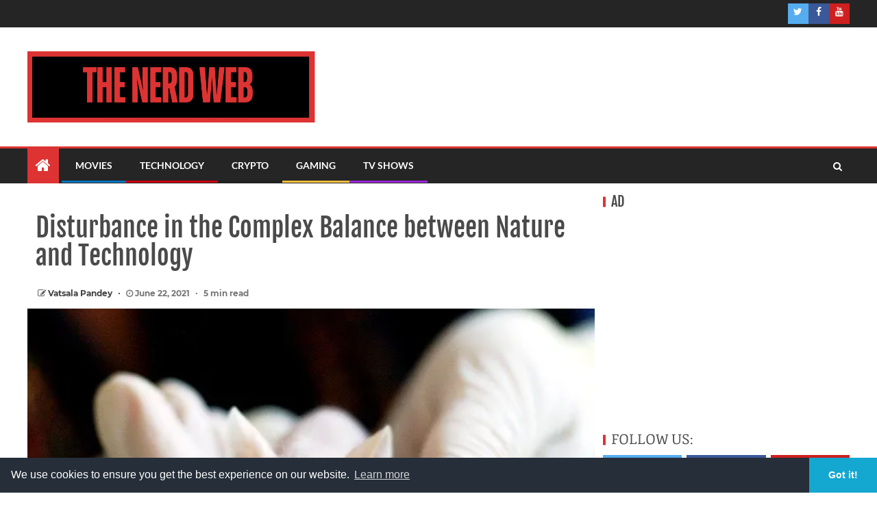

--- FILE ---
content_type: text/html; charset=UTF-8
request_url: https://thenerdweb.com/is-bio-hacking-disturbing-the-complex-balance-between-nature-and-technology/
body_size: 13277
content:
<!doctype html><html
lang="en-US"><head><meta
charset="UTF-8"><meta
name="viewport" content="width=device-width, initial-scale=1"><link rel="profile" href="https://gmpg.org/xfn/11"><meta
name='robots' content='index, follow, max-image-preview:large, max-snippet:-1, max-video-preview:-1' /><title>Disturbance in the Complex Balance between Nature and Technology - The Nerd web</title><link
rel="canonical" href="https://thenerdweb.com/is-bio-hacking-disturbing-the-complex-balance-between-nature-and-technology/" /><meta
property="og:locale" content="en_US" /><meta
property="og:type" content="article" /><meta
property="og:title" content="Disturbance in the Complex Balance between Nature and Technology - The Nerd web" /><meta
property="og:description" content="It is not a piece of news to anyone that humans have escaped evolutionary extinction..." /><meta
property="og:url" content="https://thenerdweb.com/is-bio-hacking-disturbing-the-complex-balance-between-nature-and-technology/" /><meta
property="og:site_name" content="The Nerd web" /><meta
property="article:published_time" content="2021-06-22T18:48:59+00:00" /><meta
property="article:modified_time" content="2021-08-09T10:28:24+00:00" /><meta
property="og:image" content="https://thenerdweb.com/wp-content/uploads/2021/06/animal-1554745_640.jpg" /><meta
property="og:image:width" content="640" /><meta
property="og:image:height" content="417" /><meta
name="twitter:card" content="summary" /><meta
name="twitter:label1" content="Written by"><meta
name="twitter:data1" content="Vatsala Pandey"><meta
name="twitter:label2" content="Est. reading time"><meta
name="twitter:data2" content="6 minutes"> <script type="application/ld+json" class="yoast-schema-graph">{"@context":"https://schema.org","@graph":[{"@type":"WebSite","@id":"https://thenerdweb.com/#website","url":"https://thenerdweb.com/","name":"The Nerd web","description":"Movies, Tech, Crypto and Games","potentialAction":[{"@type":"SearchAction","target":"https://thenerdweb.com/?s={search_term_string}","query-input":"required name=search_term_string"}],"inLanguage":"en-US"},{"@type":"ImageObject","@id":"https://thenerdweb.com/is-bio-hacking-disturbing-the-complex-balance-between-nature-and-technology/#primaryimage","inLanguage":"en-US","url":"https://i1.wp.com/thenerdweb.com/wp-content/uploads/2021/06/animal-1554745_640.jpg?fit=640%2C417&ssl=1","contentUrl":"https://i1.wp.com/thenerdweb.com/wp-content/uploads/2021/06/animal-1554745_640.jpg?fit=640%2C417&ssl=1","width":640,"height":417,"caption":"bio-hacking the nerd weblab mice gen editing crispr"},{"@type":"WebPage","@id":"https://thenerdweb.com/is-bio-hacking-disturbing-the-complex-balance-between-nature-and-technology/#webpage","url":"https://thenerdweb.com/is-bio-hacking-disturbing-the-complex-balance-between-nature-and-technology/","name":"Disturbance in the Complex Balance between Nature and Technology - The Nerd web","isPartOf":{"@id":"https://thenerdweb.com/#website"},"primaryImageOfPage":{"@id":"https://thenerdweb.com/is-bio-hacking-disturbing-the-complex-balance-between-nature-and-technology/#primaryimage"},"datePublished":"2021-06-22T18:48:59+00:00","dateModified":"2021-08-09T10:28:24+00:00","author":{"@id":"https://thenerdweb.com/#/schema/person/67336be336c45ba2a900370873b63bdb"},"breadcrumb":{"@id":"https://thenerdweb.com/is-bio-hacking-disturbing-the-complex-balance-between-nature-and-technology/#breadcrumb"},"inLanguage":"en-US","potentialAction":[{"@type":"ReadAction","target":["https://thenerdweb.com/is-bio-hacking-disturbing-the-complex-balance-between-nature-and-technology/"]}]},{"@type":"BreadcrumbList","@id":"https://thenerdweb.com/is-bio-hacking-disturbing-the-complex-balance-between-nature-and-technology/#breadcrumb","itemListElement":[{"@type":"ListItem","position":1,"item":{"@type":"WebPage","@id":"https://thenerdweb.com/","url":"https://thenerdweb.com/","name":"Home"}},{"@type":"ListItem","position":2,"item":{"@id":"https://thenerdweb.com/is-bio-hacking-disturbing-the-complex-balance-between-nature-and-technology/#webpage"}}]},{"@type":"Person","@id":"https://thenerdweb.com/#/schema/person/67336be336c45ba2a900370873b63bdb","name":"Vatsala Pandey","image":{"@type":"ImageObject","@id":"https://thenerdweb.com/#personlogo","inLanguage":"en-US","url":"https://secure.gravatar.com/avatar/64c9a2480c7ad4dc5d44e76ce2c8222c?s=96&d=mm&r=g","contentUrl":"https://secure.gravatar.com/avatar/64c9a2480c7ad4dc5d44e76ce2c8222c?s=96&d=mm&r=g","caption":"Vatsala Pandey"}}]}</script> <link
rel='dns-prefetch' href='//fonts.googleapis.com' /><link
rel='dns-prefetch' href='//s.w.org' /><link
rel='dns-prefetch' href='//c0.wp.com' /><link
rel='dns-prefetch' href='//i0.wp.com' /><link
rel='dns-prefetch' href='//i1.wp.com' /><link
rel='dns-prefetch' href='//i2.wp.com' /><link
rel="alternate" type="application/rss+xml" title="The Nerd web &raquo; Feed" href="https://thenerdweb.com/feed/" /><link
rel="alternate" type="application/rss+xml" title="The Nerd web &raquo; Comments Feed" href="https://thenerdweb.com/comments/feed/" /><link
rel="alternate" type="application/rss+xml" title="The Nerd web &raquo; Disturbance in the Complex Balance between Nature and Technology Comments Feed" href="https://thenerdweb.com/is-bio-hacking-disturbing-the-complex-balance-between-nature-and-technology/feed/" /><style type="text/css" media="all">@font-face{font-family:'Fjalla One';font-display:block;font-style:normal;font-weight:400;font-display:swap;src:url(https://fonts.gstatic.com/s/fjallaone/v8/Yq6R-LCAWCX3-6Ky7FAFnOU.woff) format('woff')}@font-face{font-family:'Fjord One';font-display:block;font-style:normal;font-weight:400;font-display:swap;src:url(https://fonts.gstatic.com/s/fjordone/v11/zOL-4pbEnKBY_9S1jNKr6g.woff) format('woff')}@font-face{font-family:'Josefin Sans';font-display:block;font-style:normal;font-weight:100;font-display:swap;src:url(https://fonts.gstatic.com/s/josefinsans/v17/Qw3PZQNVED7rKGKxtqIqX5E-AVSJrOCfjY46_DjRXMI.woff) format('woff')}@font-face{font-family:'Lato';font-style:italic;font-weight:400;font-display:swap;src:url(https://fonts.gstatic.com/s/lato/v17/S6u8w4BMUTPHjxswWA.woff) format('woff')}@font-face{font-family:'Lato';font-display:block;font-style:normal;font-weight:300;font-display:swap;src:url(https://fonts.gstatic.com/s/lato/v17/S6u9w4BMUTPHh7USeww.woff) format('woff')}@font-face{font-family:'Lato';font-display:block;font-style:normal;font-weight:400;font-display:swap;src:url(https://fonts.gstatic.com/s/lato/v17/S6uyw4BMUTPHvxo.woff) format('woff')}@font-face{font-family:'Lato';font-display:block;font-style:normal;font-weight:700;font-display:swap;src:url(https://fonts.gstatic.com/s/lato/v17/S6u9w4BMUTPHh6UVeww.woff) format('woff')}@font-face{font-family:'Lato';font-display:block;font-style:normal;font-weight:900;font-display:swap;src:url(https://fonts.gstatic.com/s/lato/v17/S6u9w4BMUTPHh50Xeww.woff) format('woff')}@font-face{font-family:'Montserrat';font-display:block;font-style:normal;font-weight:400;font-display:swap;src:url(https://fonts.gstatic.com/s/montserrat/v15/JTUSjIg1_i6t8kCHKm45xW0.woff) format('woff')}@font-face{font-family:'Montserrat';font-display:block;font-style:normal;font-weight:700;font-display:swap;src:url(https://fonts.gstatic.com/s/montserrat/v15/JTURjIg1_i6t8kCHKm45_dJE7g0.woff) format('woff')}@font-face{font-family:'Roboto';font-display:block;font-style:normal;font-weight:100;font-display:swap;src:url(https://fonts.gstatic.com/s/roboto/v27/KFOkCnqEu92Fr1MmgWxM.woff) format('woff')}@font-face{font-family:'Roboto';font-display:block;font-style:normal;font-weight:300;font-display:swap;src:url(https://fonts.gstatic.com/s/roboto/v27/KFOlCnqEu92Fr1MmSU5vAA.woff) format('woff')}@font-face{font-family:'Roboto';font-display:block;font-style:normal;font-weight:400;font-display:swap;src:url(https://fonts.gstatic.com/s/roboto/v27/KFOmCnqEu92Fr1Me5g.woff) format('woff')}@font-face{font-family:'Roboto';font-display:block;font-style:normal;font-weight:500;font-display:swap;src:url(https://fonts.gstatic.com/s/roboto/v27/KFOlCnqEu92Fr1MmEU9vAA.woff) format('woff')}@font-face{font-family:'Roboto';font-display:block;font-style:normal;font-weight:700;font-display:swap;src:url(https://fonts.gstatic.com/s/roboto/v27/KFOlCnqEu92Fr1MmWUlvAA.woff) format('woff')}@font-face{font-family:'Rubik';font-display:block;font-style:normal;font-weight:300;font-display:swap;src:url(https://fonts.gstatic.com/s/rubik/v12/iJWZBXyIfDnIV5PNhY1KTN7Z-Yh-WYi1Uw.woff) format('woff')}</style><link
rel='stylesheet' id='wp-block-library-css'  href='https://c0.wp.com/c/5.7.14/wp-includes/css/dist/block-library/style.min.css' type='text/css' media='all' /><style id='wp-block-library-inline-css' type='text/css'>.has-text-align-justify{text-align:justify}</style><link
rel='stylesheet' id='wpo_min-header-2-css'  href='https://thenerdweb.com/wp-content/cache/wpo-minify/1620758371/assets/wpo-minify-header-fcbe2281.min.css' type='text/css' media='all' /><link
rel='stylesheet' id='jetpack_css-css'  href='https://c0.wp.com/p/jetpack/9.7.3/css/jetpack.css' type='text/css' media='all' /> <script type='text/javascript' src='https://c0.wp.com/c/5.7.14/wp-includes/js/jquery/jquery.min.js' id='jquery-core-js'></script> <script type='text/javascript' src='https://c0.wp.com/c/5.7.14/wp-includes/js/jquery/jquery-migrate.min.js' id='jquery-migrate-js'></script> <script type='text/javascript' id='jetpack_related-posts-js-extra'>var related_posts_js_options={"post_heading":"h4"}</script> <script type='text/javascript' src='https://c0.wp.com/p/jetpack/9.7.3/_inc/build/related-posts/related-posts.min.js' id='jetpack_related-posts-js'></script> <link
rel="https://api.w.org/" href="https://thenerdweb.com/wp-json/" /><link
rel="alternate" type="application/json" href="https://thenerdweb.com/wp-json/wp/v2/posts/10439" /><link
rel="EditURI" type="application/rsd+xml" title="RSD" href="https://thenerdweb.com/xmlrpc.php?rsd" /><link
rel="wlwmanifest" type="application/wlwmanifest+xml" href="https://thenerdweb.com/wp-includes/wlwmanifest.xml" /><meta
name="generator" content="WordPress 5.7.14" /><link
rel='shortlink' href='https://thenerdweb.com/?p=10439' /><link
rel="alternate" type="application/json+oembed" href="https://thenerdweb.com/wp-json/oembed/1.0/embed?url=https%3A%2F%2Fthenerdweb.com%2Fis-bio-hacking-disturbing-the-complex-balance-between-nature-and-technology%2F" /><link
rel="alternate" type="text/xml+oembed" href="https://thenerdweb.com/wp-json/oembed/1.0/embed?url=https%3A%2F%2Fthenerdweb.com%2Fis-bio-hacking-disturbing-the-complex-balance-between-nature-and-technology%2F&#038;format=xml" /><link
rel="stylesheet" type="text/css" href="//cdnjs.cloudflare.com/ajax/libs/cookieconsent2/3.1.0/cookieconsent.min.css" /> <script src="//cdnjs.cloudflare.com/ajax/libs/cookieconsent2/3.1.0/cookieconsent.min.js"></script> <script>window.addEventListener("load",function(){window.cookieconsent.initialise({"palette":{"popup":{"background":"#252e39"},"button":{"background":"#14a7d0"}},"theme":"edgeless","content":{"message":"We use cookies to ensure you get the best experience on our website.","link":"Learn more"}})})</script> <script data-ad-client="ca-pub-1928547204685557" async src="https://pagead2.googlesyndication.com/pagead/js/adsbygoogle.js"></script><style type='text/css'>img#wpstats{display:none}</style><link
rel="pingback" href="https://thenerdweb.com/xmlrpc.php"><meta
name="generator" content="Powered by Visual Composer - drag and drop page builder for WordPress."/>
<!--[if lte IE 9]><link
rel="stylesheet" type="text/css" href="https://thenerdweb.com/wp-content/plugins/js_composer/assets/css/vc_lte_ie9.min.css" media="screen"><![endif]--><style type="text/css">.site-title,.site-description{position:absolute;clip:rect(1px,1px,1px,1px);display:none}</style><style type="text/css" id="custom-background-css">body.custom-background{background-color:#fff}</style><link
rel="icon" href="https://i2.wp.com/thenerdweb.com/wp-content/uploads/2017/09/cropped-The-NERD-WEB-1.png?fit=32%2C32&#038;ssl=1" sizes="32x32" /><link
rel="icon" href="https://i2.wp.com/thenerdweb.com/wp-content/uploads/2017/09/cropped-The-NERD-WEB-1.png?fit=192%2C192&#038;ssl=1" sizes="192x192" /><link
rel="apple-touch-icon" href="https://i2.wp.com/thenerdweb.com/wp-content/uploads/2017/09/cropped-The-NERD-WEB-1.png?fit=180%2C180&#038;ssl=1" /><meta
name="msapplication-TileImage" content="https://i2.wp.com/thenerdweb.com/wp-content/uploads/2017/09/cropped-The-NERD-WEB-1.png?fit=270%2C270&#038;ssl=1" /><style id="tt-easy-google-font-styles" type="text/css">p{font-family:'Rubik';font-style:normal;font-weight:300}h1{font-family:'Fjalla One';font-style:normal;font-weight:400;text-transform:none}h2{font-family:'Fjalla One';font-style:normal;font-weight:400}h3{font-family:'Fjord One';font-style:normal;font-weight:400}h4{font-family:'Fjord One';font-style:normal;font-weight:400}h5{font-family:'Fjord One';font-size:17px;font-style:normal;font-weight:400}h6{font-family:'Josefin Sans';font-style:normal;font-weight:100}</style><noscript><style type="text/css">.wpb_animate_when_almost_visible{opacity:1}</style></noscript></head><body
class="post-template-default single single-post postid-10439 single-format-standard custom-background wp-custom-logo wp-embed-responsive td-standard-pack aft-sticky-sidebar aft-default-mode default-sidebar-background header-image-default aft-main-banner-wide aft-hide-comment-count-in-list aft-hide-minutes-read-in-list aft-hide-date-author-in-list default-content-layout content-with-single-sidebar align-content-left wpb-js-composer js-comp-ver-5.1.1 vc_responsive"><div
id="af-preloader"><div
class="spinner"><div
class="af-preloader-bar"></div></div></div><div
id="page" class="site">
<a
class="skip-link screen-reader-text" href="#content">Skip to content</a><header
id="masthead" class="header-style1 header-layout-side"><div
class="top-header"><div
class="container-wrapper"><div
class="top-bar-flex"><div
class="top-bar-left col-66"><div
class="date-bar-left"></div><div
class="af-secondary-menu"><div
class="container-wrapper"></div></div></div><div
class="top-bar-right col-3">
<span
class="aft-small-social-menu"><div
class="social-navigation"><ul
id="social-menu" class="menu"><li
id="menu-item-10257" class="menu-item menu-item-type-custom menu-item-object-custom menu-item-10257"><a
href="https://twitter.com/thenerdweb4"><span
class="screen-reader-text">Twitter</span></a></li><li
id="menu-item-10255" class="menu-item menu-item-type-custom menu-item-object-custom menu-item-10255"><a
href="https://www.facebook.com/TheNerdWebsite"><span
class="screen-reader-text">Facebook</span></a></li><li
id="menu-item-10253" class="menu-item menu-item-type-custom menu-item-object-custom menu-item-10253"><a
href="https://www.youtube.com/channel/UCSJKHB4vcueGrDrqjfD2kYw"><span
class="screen-reader-text">YouTube</span></a></li></ul></div>
</span></div></div></div></div><div
class="main-header  "
data-background=""><div
class="container-wrapper"><div
class="af-container-row af-flex-container af-main-header-container"><div
class="af-flex-container af-inner-header-container pad aft-one-side-promo"><div
class="logo-brand af-inner-item"><div
class="site-branding">
<a
href="https://thenerdweb.com/" class="custom-logo-link" rel="home"><img
width="770" height="191" src="https://i2.wp.com/thenerdweb.com/wp-content/uploads/2024/07/Screenshot-2024-07-23-004627.png?fit=770%2C191&amp;ssl=1" class="custom-logo" alt="The Nerd web" srcset="https://i2.wp.com/thenerdweb.com/wp-content/uploads/2024/07/Screenshot-2024-07-23-004627.png?w=770&amp;ssl=1 770w, https://i2.wp.com/thenerdweb.com/wp-content/uploads/2024/07/Screenshot-2024-07-23-004627.png?resize=300%2C74&amp;ssl=1 300w, https://i2.wp.com/thenerdweb.com/wp-content/uploads/2024/07/Screenshot-2024-07-23-004627.png?resize=768%2C191&amp;ssl=1 768w" sizes="(max-width: 770px) 100vw, 770px" /></a><p
class="site-title font-family-1">
<a
href="https://thenerdweb.com/"
rel="home">The Nerd web</a></p><p
class="site-description">Movies, Tech, Crypto and Games</p></div></div><div
class="small-advertisement1 small-adv af-inner-item"><div
class="banner-promotions-wrapper"><div
class="promotion-section"><div
id="custom_html-10" class="widget_text widget enternews-widget widget_custom_html"><div
class="textwidget custom-html-widget"><script async src="https://pagead2.googlesyndication.com/pagead/js/adsbygoogle.js"></script> 
<ins
class="adsbygoogle"
style="display:inline-block;width:728px;height:90px"
data-ad-client="ca-pub-1928547204685557"
data-ad-slot="5576225078"></ins> <script>(adsbygoogle=window.adsbygoogle||[]).push({})</script></div></div></div></div></div></div></div></div></div><div
class="header-menu-part"><div
id="main-navigation-bar" class="bottom-bar"><div
class="navigation-section-wrapper"><div
class="container-wrapper"><div
class="header-middle-part"><div
class="navigation-container"><nav
class="main-navigation clearfix">
<span
class="aft-home-icon">
<a
href="https://thenerdweb.com">
<i
class="fa fa-home"
aria-hidden="true"></i>
</a>
</span><div
class="main-navigation-container-items-wrapper">
<span
class="toggle-menu" aria-controls="primary-menu"
aria-expanded="false">
<a
href="javascript:void(0)" class="aft-void-menu">
<span
class="screen-reader-text">
Primary Menu                                        </span>
<i
class="ham"></i>
</a>
</span><div
class="menu main-menu menu-desktop show-menu-border"><ul
id="primary-menu" class="menu"><li
id="menu-item-6763" class="menu-item menu-item-type-taxonomy menu-item-object-category menu-item-6763"><a
href="https://thenerdweb.com/category/movies/">Movies</a></li><li
id="menu-item-6765" class="menu-item menu-item-type-taxonomy menu-item-object-category menu-item-6765"><a
href="https://thenerdweb.com/category/tech/">Technology</a></li><li
id="menu-item-8322" class="menu-item menu-item-type-taxonomy menu-item-object-category menu-item-8322"><a
href="https://thenerdweb.com/category/cryptocurrency/">Crypto</a></li><li
id="menu-item-6788" class="menu-item menu-item-type-taxonomy menu-item-object-category menu-item-6788"><a
href="https://thenerdweb.com/category/gaming/">Gaming</a></li><li
id="menu-item-6766" class="menu-item menu-item-type-taxonomy menu-item-object-category menu-item-6766"><a
href="https://thenerdweb.com/category/shows/">Tv Shows</a></li></ul></div></div></nav></div></div><div
class="header-right-part"><div
class="af-search-wrap"><div
class="search-overlay">
<a
href="#" title="Search" class="search-icon">
<i
class="fa fa-search"></i>
</a><div
class="af-search-form"><form
role="search" method="get" class="search-form" action="https://thenerdweb.com/">
<label>
<span
class="screen-reader-text">Search for:</span>
<input
type="search" class="search-field" placeholder="Search &hellip;" value="" name="s" />
</label>
<input
type="submit" class="search-submit" value="Search" /></form></div></div></div><div
class="popular-tag-custom-link"></div></div></div></div></div></div></header><div
id="content" class="container-wrapper "><div
class="af-container-block-wrapper clearfix"><div
id="primary" class="content-area "><main
id="main" class="site-main "><article
id="post-10439" class="post-10439 post type-post status-publish format-standard has-post-thumbnail hentry category-featured category-science tag-biotechnology tag-nature tag-science tag-vaccine"><header
class="entry-header"><div
class="enternews-entry-header-details-wrap"><div
class="entry-header-details  af-have-yt-link"><div
class="read-categories af-category-inside-img"></div><h1 class="entry-title">Disturbance in the Complex Balance between Nature and Technology</h1><div
class="post-meta-share-wrapper"><div
class="post-meta-detail">
<span
class="min-read-post-format">
</span>
<span
class="entry-meta">
<span
class="item-metadata posts-author byline">
<i
class="fa fa-pencil-square-o"></i>
<a
href="https://thenerdweb.com/author/vatsalapandey/">
Vatsala Pandey            </a>
</span>
</span>
<span
class="item-metadata posts-date">
<i
class="fa fa-clock-o"></i>
June 22, 2021            </span>
<span
class="min-read">5 min read</span></div></div></div></div></header><div
class="enternews-entry-featured-image-wrap float-l"><div
class="read-img pos-rel"><div
class="post-thumbnail full-width-image">
<img
width="640" height="417" src="https://i1.wp.com/thenerdweb.com/wp-content/uploads/2021/06/animal-1554745_640.jpg?fit=640%2C417&amp;ssl=1" class="attachment-enternews-featured size-enternews-featured wp-post-image" alt="bio-hacking the nerd weblab mice gen editing crispr" loading="lazy" srcset="https://i1.wp.com/thenerdweb.com/wp-content/uploads/2021/06/animal-1554745_640.jpg?w=640&amp;ssl=1 640w, https://i1.wp.com/thenerdweb.com/wp-content/uploads/2021/06/animal-1554745_640.jpg?resize=300%2C195&amp;ssl=1 300w" sizes="(max-width: 640px) 100vw, 640px" /></div>
<span
class="aft-image-caption-wrap"></span></div></div><div
class="entry-content-wrap read-single"><div
class="entry-content read-details"><p
class="has-text-align-justify">It is not a piece of news to anyone that humans have escaped evolutionary extinction several times just like several other organisms living along our side but the interesting thing is that, unlike most animals who adapt/change themselves in a rather natural way and become a better fit for the environment, (follow the order of nature) we rely more on our unnatural technological developments to fight our survival battles.</p><p
class="has-text-align-justify">In simple words, instead of advancing one’s physiological development, humans rather believe in modifying their environment/ nature in a way that benefits them. For ex. In case of a change in weather, a virus mutates or adapts in accordance with nature, it modifies its way of living and becomes a better fit to the environment, whereas, in the case of humans, instead of adapting in accordance to the environment, we focus more on changing the environment according to us. We build ACs, refrigerators, and cooling plasters i.e., we use our knowledge to break the natural course of the environment.</p><div
class='code-block code-block-1' style='margin: 8px 0; clear: both;'> <script async src="https://pagead2.googlesyndication.com/pagead/js/adsbygoogle.js"></script> <ins
class="adsbygoogle"
style="display:block; text-align:center;"
data-ad-layout="in-article"
data-ad-format="fluid"
data-ad-client="ca-pub-1928547204685557"
data-ad-slot="8289469584"></ins> <script>(adsbygoogle=window.adsbygoogle||[]).push({})</script></div><div
class="wp-block-image"><figure
class="aligncenter size-large"><img
loading="lazy" width="640" height="427" src="https://i2.wp.com/thenerdweb.com/wp-content/uploads/2021/06/national-cancer-institute-v7ibB19EUbQ-unsplash.jpg?resize=640%2C427&#038;ssl=1" alt="" class="wp-image-10447" srcset="https://i2.wp.com/thenerdweb.com/wp-content/uploads/2021/06/national-cancer-institute-v7ibB19EUbQ-unsplash.jpg?w=640&amp;ssl=1 640w, https://i2.wp.com/thenerdweb.com/wp-content/uploads/2021/06/national-cancer-institute-v7ibB19EUbQ-unsplash.jpg?resize=300%2C200&amp;ssl=1 300w" sizes="(max-width: 640px) 100vw, 640px" data-recalc-dims="1" /></figure></div><p
class="has-text-align-justify">So a question arises that, how far should we go with our technological-medical advancements that meddle with the ways of nature?</p><p
class="has-text-align-justify">Can we at some point be smarter than the forces of nature and try to control them for our benefit? Have we already achieved that point? Or are we just little fools who are so going to regret not following the laws of co-existence? To answer all these questions, we need to understand&nbsp;</p><h4>The Two Viewpoints of the Scientific Community</h4><p
class="has-text-align-justify">FIRST is the one that believes in the supreme dominance of nature. The one that believes that nature controls everything, powers everything, accommodates everything and we are mere pawns to its grand plans of management. It says that we can only survive if we respect nature’s boundaries and maintain a balance.</p><div
class="wp-block-image"><figure
class="aligncenter size-large"><img
loading="lazy" width="640" height="427" src="https://i1.wp.com/thenerdweb.com/wp-content/uploads/2021/06/thisisengineering-raeng-buaG9Lh16VQ-unsplash.jpg?resize=640%2C427&#038;ssl=1" alt="" class="wp-image-10445" srcset="https://i1.wp.com/thenerdweb.com/wp-content/uploads/2021/06/thisisengineering-raeng-buaG9Lh16VQ-unsplash.jpg?w=640&amp;ssl=1 640w, https://i1.wp.com/thenerdweb.com/wp-content/uploads/2021/06/thisisengineering-raeng-buaG9Lh16VQ-unsplash.jpg?resize=300%2C200&amp;ssl=1 300w" sizes="(max-width: 640px) 100vw, 640px" data-recalc-dims="1" /></figure></div><p
class="has-text-align-justify">However, the SECOND branch believes mankind to be the supreme power. It believes that the homo sapiens species has advanced over all other species and components of the ecosystem and hence can hack the laws of nature and innovate to ensure the successful survival of humans. It believes in challenging the boundaries of nature by innovating with natural resources and the scientific process of trial and error.</p><h4>Living in Harmony With Nature</h4><p
class="has-text-align-justify">Now, clearly, the second branch must be sounding extremely evil and obnoxious, but if you think properly, we have already crossed many boundaries of nature by an enormous margin. Our technological advancements have not left any chance at overexploiting natural resources for energy and commercial needs. So, at this point, any real discussion regarding getting back into harmonious co-existence with nature,( considering all the resources invested, waste accumulated, pollution generated) would majorly point towards losing most industrially manufactured product, from your cell phones to vaccines to aspirins and ACs and useless accessories or fashion statements; basically, it would mean&nbsp;<strong>living a nomadic life</strong>. And, maybe, that is the only kind of life that is actually in harmony with nature. Even the vague ideologies of sustainable development (which one would obviously assume to be a part of the first viewpoints), actually rather align with the second branch by focusing on the sole benefit of human generations. The standard definition of sustainable development says, “using resources in a way that meets the needs of the present generation without compromising with the needs of the future generations”.</p><p
class="has-text-align-justify">The point being, we are too far off from being able to go back to harmonious coexistence with nature. So even though the believers of the first viewpoint preaches on bowing down in front of nature, probably the internet and network signal connections that it uses for the preaching are messing up with the bird migrations somewhere.</p><h4>Can We Actually Think of Taking Over Nature?</h4><p>So, what’s our plan then? Going back to make amends or giving another thought to the second viewpoint of the scientific community?</p><p
class="has-text-align-justify">Now, as absurd as it sounds, we as humans have in several instances already overpowered the natural calamities to a significant extent with our technological advancements.</p><div
class="wp-block-image"><figure
class="aligncenter size-large"><img
loading="lazy" width="640" height="427" src="https://i1.wp.com/thenerdweb.com/wp-content/uploads/2021/06/volodymyr-hryshchenko-e8YFkjN2CzY-unsplash.jpg?resize=640%2C427&#038;ssl=1" alt="" class="wp-image-10442" srcset="https://i1.wp.com/thenerdweb.com/wp-content/uploads/2021/06/volodymyr-hryshchenko-e8YFkjN2CzY-unsplash.jpg?w=640&amp;ssl=1 640w, https://i1.wp.com/thenerdweb.com/wp-content/uploads/2021/06/volodymyr-hryshchenko-e8YFkjN2CzY-unsplash.jpg?resize=300%2C200&amp;ssl=1 300w" sizes="(max-width: 640px) 100vw, 640px" data-recalc-dims="1" /></figure></div><p
class="has-text-align-justify">We have created medicines and houses that can fight omnipresent bacterias and earthquakes. All these phenomenons were supposed to kill us, but here we are, innovating and hacking, making new breakthroughs in research every day, and defeating nature in our own way.&nbsp;</p><p
class="has-text-align-justify"><a
href="https://en.wikipedia.org/wiki/CRISPR" target="_blank" rel="noreferrer noopener">CRISPR</a>, a new biotechnological tool, has been developed which is cheap and accessible (you can buy it with your pocket money from online shopping) and has highly accurate genetic editing potential. In simple words, it has become easier to collect any genetic preference such as height, the colour of eyes, or texture of hair and then transfer those genes to any subject of choice. &nbsp;</p><p
class="has-text-align-justify">Simple organisms and many reptiles have the ability to regenerate their organs, such as a lizard’s tail; now several scientists are trying to imitate this process of regeneration in more complex organisms to finally replicate the same for human beings.&nbsp;</p><p>One may go on and on about all marvelous discoveries, but, you get the jest. Can these bio-hacking technologies lead to the creation of a race of superhumans?</p><h4>When Do We Stop?</h4><div
class="wp-block-image"><figure
class="aligncenter size-large"><img
loading="lazy" width="640" height="480" src="https://i2.wp.com/thenerdweb.com/wp-content/uploads/2021/06/alex-mecl-EcC2-nIpYro-unsplash.jpg?resize=640%2C480&#038;ssl=1" alt="" class="wp-image-10443" srcset="https://i2.wp.com/thenerdweb.com/wp-content/uploads/2021/06/alex-mecl-EcC2-nIpYro-unsplash.jpg?w=640&amp;ssl=1 640w, https://i2.wp.com/thenerdweb.com/wp-content/uploads/2021/06/alex-mecl-EcC2-nIpYro-unsplash.jpg?resize=300%2C225&amp;ssl=1 300w" sizes="(max-width: 640px) 100vw, 640px" data-recalc-dims="1" /></figure></div><p
class="has-text-align-justify">Humans once again showed their powers against the dangerous virus of Coronavirus which has become a deadly global pandemic, our scientists have delivered a new kind of vaccine in <a
href="https://www.medicalnewstoday.com/articles/how-did-we-develop-a-covid-19-vaccine-so-quickly" target="_blank" rel="noreferrer noopener">record time</a>. Some scientists started working even without the physical presence of the virus by getting the gene sequence of the virus. This was the first mRNA vaccine to be used on humans outside of clinical trials.</p><p
class="has-text-align-justify">If we did not innovate to create a vaccine, we would have had to mutate through several generations and learn how to fight the virus naturally instead we manipulated, exploited, and used nature to our service. We have now been able to cure genetic diseases, we have made vaccines, we have reached different planets, and we have created artificial organs and test-tube babies! So, does this mean that there might be a slight scope that we, with our scientific knowledge base, can challenge the all-powerful nature? And if not, do we even have any other option?&nbsp;</p><p
class="has-text-align-justify">The big question is, where do we draw the boundary deciding what is natural and what is unnatural, what is ethical, and what should not be done? And even if we find something to be naturally unethical and bizarre, do we now have the choice to stop relying on these scientific advancements? Moreover, we don’t even know what one can consider being bizarre! 100 years ago, when dying of tetanus would have been common, getting a vaccine would be called something bizarre. Would you consider the process of human regeneration bizarre?</p><p
class="has-text-align-justify">All these thoughts puzzle up the imaginable future that humans can have over their course on the earth, but anyways, don’t put too much of your brains into it ;P</p><p>Post Written By &#8211; Vatsala Pandey</p><div
id='jp-relatedposts' class='jp-relatedposts' ><h3 class="jp-relatedposts-headline"><em>Related</em></h3></div><div
class="post-item-metadata entry-meta">
<span
class="tags-links">Tags: <a
href="https://thenerdweb.com/tag/biotechnology/" rel="tag">Biotechnology</a> <a
href="https://thenerdweb.com/tag/nature/" rel="tag">Nature</a> <a
href="https://thenerdweb.com/tag/science/" rel="tag">Science</a> <a
href="https://thenerdweb.com/tag/vaccine/" rel="tag">Vaccine</a></span></div><nav
class="navigation post-navigation" role="navigation" aria-label="Continue Reading"><h2 class="screen-reader-text">Continue Reading</h2><div
class="nav-links"><div
class="nav-previous"><a
href="https://thenerdweb.com/cryptocurrency-is-the-future-despite-the-dips-and-energy-problems/" rel="prev"><span
class="em-post-navigation">Previous</span> Cryptocurrency is the Future, Despite the Dips and Energy Problems</a></div><div
class="nav-next"><a
href="https://thenerdweb.com/solgames-a-seamless-transition-from-web2-to-web3-for-gamers-game-developers-and-designers/" rel="next"><span
class="em-post-navigation">Next</span> Solgames: A seamless transition from Web2 to Web3 for gamers, game developers and designers</a></div></div></nav></div></div><div
class="aft-comment-related-wrap"><div
id="comments" class="comments-area"><h2 class="comments-title">
5 thoughts on &ldquo;<span>Disturbance in the Complex Balance between Nature and Technology</span>&rdquo;</h2><ol
class="comment-list"><li
id="comment-147" class="comment even thread-even depth-1"><article
id="div-comment-147" class="comment-body"><footer
class="comment-meta"><div
class="comment-author vcard">
<img
alt='' src='https://secure.gravatar.com/avatar/2fabcf31615d7e3e8f560a6ef14c78a8?s=32&#038;d=mm&#038;r=g' srcset='https://secure.gravatar.com/avatar/2fabcf31615d7e3e8f560a6ef14c78a8?s=64&#038;d=mm&#038;r=g 2x' class='avatar avatar-32 photo' height='32' width='32' loading='lazy'/>						<b
class="fn">Rohit Yadav</b> <span
class="says">says:</span></div><div
class="comment-metadata">
<a
href="https://thenerdweb.com/is-bio-hacking-disturbing-the-complex-balance-between-nature-and-technology/#comment-147"><time
datetime="2021-06-23T04:28:59+00:00">June 23, 2021 at 4:28 am</time></a></div></footer><div
class="comment-content"><p>Interesting</p></div><div
class="reply"><a
rel='nofollow' class='comment-reply-link' href='#comment-147' data-commentid="147" data-postid="10439" data-belowelement="div-comment-147" data-respondelement="respond" data-replyto="Reply to Rohit Yadav" aria-label='Reply to Rohit Yadav'>Reply</a></div></article></li><li
id="comment-149" class="comment odd alt thread-odd thread-alt depth-1"><article
id="div-comment-149" class="comment-body"><footer
class="comment-meta"><div
class="comment-author vcard">
<img
alt='' src='https://secure.gravatar.com/avatar/31eedae2cc706ee1d4a24690eb4b3f52?s=32&#038;d=mm&#038;r=g' srcset='https://secure.gravatar.com/avatar/31eedae2cc706ee1d4a24690eb4b3f52?s=64&#038;d=mm&#038;r=g 2x' class='avatar avatar-32 photo' height='32' width='32' loading='lazy'/>						<b
class="fn">Vasudev Pathak</b> <span
class="says">says:</span></div><div
class="comment-metadata">
<a
href="https://thenerdweb.com/is-bio-hacking-disturbing-the-complex-balance-between-nature-and-technology/#comment-149"><time
datetime="2021-06-23T08:59:28+00:00">June 23, 2021 at 8:59 am</time></a></div></footer><div
class="comment-content"><p>Its draw a different thinking about nature with 2nd opinion, but still nature is beyond everything.</p></div><div
class="reply"><a
rel='nofollow' class='comment-reply-link' href='#comment-149' data-commentid="149" data-postid="10439" data-belowelement="div-comment-149" data-respondelement="respond" data-replyto="Reply to Vasudev Pathak" aria-label='Reply to Vasudev Pathak'>Reply</a></div></article></li><li
id="comment-146" class="comment even thread-even depth-1"><article
id="div-comment-146" class="comment-body"><footer
class="comment-meta"><div
class="comment-author vcard">
<img
alt='' src='https://secure.gravatar.com/avatar/93755852f97defcc7f865e5ba8ca6844?s=32&#038;d=mm&#038;r=g' srcset='https://secure.gravatar.com/avatar/93755852f97defcc7f865e5ba8ca6844?s=64&#038;d=mm&#038;r=g 2x' class='avatar avatar-32 photo' height='32' width='32' loading='lazy'/>						<b
class="fn">Shravan Vishwakarma</b> <span
class="says">says:</span></div><div
class="comment-metadata">
<a
href="https://thenerdweb.com/is-bio-hacking-disturbing-the-complex-balance-between-nature-and-technology/#comment-146"><time
datetime="2021-06-23T09:50:35+00:00">June 23, 2021 at 9:50 am</time></a></div></footer><div
class="comment-content"><p>❤️❤️❤️❤️</p></div><div
class="reply"><a
rel='nofollow' class='comment-reply-link' href='#comment-146' data-commentid="146" data-postid="10439" data-belowelement="div-comment-146" data-respondelement="respond" data-replyto="Reply to Shravan Vishwakarma" aria-label='Reply to Shravan Vishwakarma'>Reply</a></div></article></li><li
id="comment-148" class="comment odd alt thread-odd thread-alt depth-1"><article
id="div-comment-148" class="comment-body"><footer
class="comment-meta"><div
class="comment-author vcard">
<img
alt='' src='https://secure.gravatar.com/avatar/a6bdc4e8b7d182cb0948cd367ac7690a?s=32&#038;d=mm&#038;r=g' srcset='https://secure.gravatar.com/avatar/a6bdc4e8b7d182cb0948cd367ac7690a?s=64&#038;d=mm&#038;r=g 2x' class='avatar avatar-32 photo' height='32' width='32' loading='lazy'/>						<b
class="fn">Harshita</b> <span
class="says">says:</span></div><div
class="comment-metadata">
<a
href="https://thenerdweb.com/is-bio-hacking-disturbing-the-complex-balance-between-nature-and-technology/#comment-148"><time
datetime="2021-06-23T11:34:44+00:00">June 23, 2021 at 11:34 am</time></a></div></footer><div
class="comment-content"><p>A nicely articulated article . An interesting read . Good job .</p></div><div
class="reply"><a
rel='nofollow' class='comment-reply-link' href='#comment-148' data-commentid="148" data-postid="10439" data-belowelement="div-comment-148" data-respondelement="respond" data-replyto="Reply to Harshita" aria-label='Reply to Harshita'>Reply</a></div></article></li><li
id="comment-153" class="comment even thread-even depth-1"><article
id="div-comment-153" class="comment-body"><footer
class="comment-meta"><div
class="comment-author vcard">
<img
alt='' src='https://secure.gravatar.com/avatar/dbead00df96c532620c6080c6acb7532?s=32&#038;d=mm&#038;r=g' srcset='https://secure.gravatar.com/avatar/dbead00df96c532620c6080c6acb7532?s=64&#038;d=mm&#038;r=g 2x' class='avatar avatar-32 photo' height='32' width='32' loading='lazy'/>						<b
class="fn">Pratibha Pandey</b> <span
class="says">says:</span></div><div
class="comment-metadata">
<a
href="https://thenerdweb.com/is-bio-hacking-disturbing-the-complex-balance-between-nature-and-technology/#comment-153"><time
datetime="2021-06-23T17:00:01+00:00">June 23, 2021 at 5:00 pm</time></a></div></footer><div
class="comment-content"><p>Very good article&#8230; Impressed..</p></div><div
class="reply"><a
rel='nofollow' class='comment-reply-link' href='#comment-153' data-commentid="153" data-postid="10439" data-belowelement="div-comment-153" data-respondelement="respond" data-replyto="Reply to Pratibha Pandey" aria-label='Reply to Pratibha Pandey'>Reply</a></div></article></li></ol><div
id="respond" class="comment-respond"><h3 id="reply-title" class="comment-reply-title">Leave a Reply <small><a
rel="nofollow" id="cancel-comment-reply-link" href="/is-bio-hacking-disturbing-the-complex-balance-between-nature-and-technology/#respond" style="display:none;">Cancel reply</a></small></h3><form
action="https://thenerdweb.com/wp-comments-post.php" method="post" id="commentform" class="comment-form" novalidate><p
class="comment-notes"><span
id="email-notes">Your email address will not be published.</span> Required fields are marked <span
class="required">*</span></p><p
class="comment-form-comment"><label
for="comment">Comment</label><textarea id="comment" name="comment" cols="45" rows="8" maxlength="65525" required="required"></textarea></p><p
class="comment-form-author"><label
for="author">Name <span
class="required">*</span></label> <input
id="author" name="author" type="text" value="" size="30" maxlength="245" required='required' /></p><p
class="comment-form-email"><label
for="email">Email <span
class="required">*</span></label> <input
id="email" name="email" type="email" value="" size="30" maxlength="100" aria-describedby="email-notes" required='required' /></p><p
class="comment-form-url"><label
for="url">Website</label> <input
id="url" name="url" type="url" value="" size="30" maxlength="200" /></p><p
class="comment-form-cookies-consent"><input
id="wp-comment-cookies-consent" name="wp-comment-cookies-consent" type="checkbox" value="yes" /> <label
for="wp-comment-cookies-consent">Save my name, email, and website in this browser for the next time I comment.</label></p><p
class="form-submit"><input
name="submit" type="submit" id="submit" class="submit" value="Post Comment" /> <input
type='hidden' name='comment_post_ID' value='10439' id='comment_post_ID' />
<input
type='hidden' name='comment_parent' id='comment_parent' value='0' /></p><p
style="display: none;"><input
type="hidden" id="akismet_comment_nonce" name="akismet_comment_nonce" value="ece3a04fd0" /></p><input
type="hidden" id="ak_js" name="ak_js" value="170"/><textarea name="ak_hp_textarea" cols="45" rows="8" maxlength="100" style="display: none !important;"></textarea></form></div><p
class="akismet_comment_form_privacy_notice">This site uses Akismet to reduce spam. <a
href="https://akismet.com/privacy/" target="_blank" rel="nofollow noopener">Learn how your comment data is processed</a>.</p></div><div
class="promotionspace enable-promotionspace"><div
class="af-reated-posts grid-layout"><h4 class="widget-title header-after1">
<span
class="header-after">
More Stories                            </span></h4><div
class="af-container-row clearfix"><div
class="col-3 float-l pad latest-posts-grid af-sec-post" data-mh="latest-posts-grid"><div
class="read-single color-pad"><div
class="read-img pos-rel read-bg-img">
<img
width="300" height="172" src="https://i1.wp.com/thenerdweb.com/wp-content/uploads/2024/04/ezgif-3-dfe8c45199.jpg?fit=300%2C172&amp;ssl=1" class="attachment-medium size-medium wp-post-image" alt="Microbes" loading="lazy" srcset="https://i1.wp.com/thenerdweb.com/wp-content/uploads/2024/04/ezgif-3-dfe8c45199.jpg?w=626&amp;ssl=1 626w, https://i1.wp.com/thenerdweb.com/wp-content/uploads/2024/04/ezgif-3-dfe8c45199.jpg?resize=300%2C172&amp;ssl=1 300w" sizes="(max-width: 300px) 100vw, 300px" /><div
class="min-read-post-format">
<span
class="min-read-item">
<span
class="min-read">6 min read</span>                            </span></div>
<a
href="https://thenerdweb.com/the-microbiome-our-hidden-allies/"></a><div
class="read-categories af-category-inside-img"></div></div><div
class="read-details color-tp-pad no-color-pad"><div
class="read-title"><h4>
<a
href="https://thenerdweb.com/the-microbiome-our-hidden-allies/">Our Hidden Allies : The Microbiome</a></h4></div><div
class="entry-meta">
<span
class="author-links"><span
class="item-metadata posts-date">
<i
class="fa fa-clock-o"></i>
April 14, 2024            </span>
<span
class="item-metadata posts-author byline">
<i
class="fa fa-pencil-square-o"></i>
<a
href="https://thenerdweb.com/author/vatsalapandey/">
Vatsala Pandey                        </a>
</span>
</span></div></div></div></div><div
class="col-3 float-l pad latest-posts-grid af-sec-post" data-mh="latest-posts-grid"><div
class="read-single color-pad"><div
class="read-img pos-rel read-bg-img">
<img
width="300" height="171" src="https://i0.wp.com/thenerdweb.com/wp-content/uploads/2022/12/Solgames.jpg?fit=300%2C171&amp;ssl=1" class="attachment-medium size-medium wp-post-image" alt="Solgames solg token" loading="lazy" srcset="https://i0.wp.com/thenerdweb.com/wp-content/uploads/2022/12/Solgames.jpg?w=828&amp;ssl=1 828w, https://i0.wp.com/thenerdweb.com/wp-content/uploads/2022/12/Solgames.jpg?resize=300%2C171&amp;ssl=1 300w, https://i0.wp.com/thenerdweb.com/wp-content/uploads/2022/12/Solgames.jpg?resize=800%2C455&amp;ssl=1 800w, https://i0.wp.com/thenerdweb.com/wp-content/uploads/2022/12/Solgames.jpg?resize=768%2C437&amp;ssl=1 768w" sizes="(max-width: 300px) 100vw, 300px" /><div
class="min-read-post-format">
<span
class="min-read-item">
<span
class="min-read">7 min read</span>                            </span></div>
<a
href="https://thenerdweb.com/solgames-a-seamless-transition-from-web2-to-web3-for-gamers-game-developers-and-designers/"></a><div
class="read-categories af-category-inside-img"></div></div><div
class="read-details color-tp-pad no-color-pad"><div
class="read-title"><h4>
<a
href="https://thenerdweb.com/solgames-a-seamless-transition-from-web2-to-web3-for-gamers-game-developers-and-designers/">Solgames: A seamless transition from Web2 to Web3 for gamers, game developers and designers</a></h4></div><div
class="entry-meta">
<span
class="author-links"><span
class="item-metadata posts-date">
<i
class="fa fa-clock-o"></i>
December 13, 2022            </span>
<span
class="item-metadata posts-author byline">
<i
class="fa fa-pencil-square-o"></i>
<a
href="https://thenerdweb.com/author/admin/">
Agrim Jain                        </a>
</span>
</span></div></div></div></div><div
class="col-3 float-l pad latest-posts-grid af-sec-post" data-mh="latest-posts-grid"><div
class="read-single color-pad"><div
class="read-img pos-rel read-bg-img">
<img
width="300" height="169" src="https://i0.wp.com/thenerdweb.com/wp-content/uploads/2021/06/btc-volcano-el-salvador-min.png?fit=300%2C169&amp;ssl=1" class="attachment-medium size-medium wp-post-image" alt="btc volcano green energy el salvador" loading="lazy" srcset="https://i0.wp.com/thenerdweb.com/wp-content/uploads/2021/06/btc-volcano-el-salvador-min.png?w=678&amp;ssl=1 678w, https://i0.wp.com/thenerdweb.com/wp-content/uploads/2021/06/btc-volcano-el-salvador-min.png?resize=300%2C169&amp;ssl=1 300w" sizes="(max-width: 300px) 100vw, 300px" /><div
class="min-read-post-format">
<span
class="min-read-item">
<span
class="min-read">5 min read</span>                            </span></div>
<a
href="https://thenerdweb.com/cryptocurrency-is-the-future-despite-the-dips-and-energy-problems/"></a><div
class="read-categories af-category-inside-img"></div></div><div
class="read-details color-tp-pad no-color-pad"><div
class="read-title"><h4>
<a
href="https://thenerdweb.com/cryptocurrency-is-the-future-despite-the-dips-and-energy-problems/">Cryptocurrency is the Future, Despite the Dips and Energy Problems</a></h4></div><div
class="entry-meta">
<span
class="author-links"><span
class="item-metadata posts-date">
<i
class="fa fa-clock-o"></i>
June 14, 2021            </span>
<span
class="item-metadata posts-author byline">
<i
class="fa fa-pencil-square-o"></i>
<a
href="https://thenerdweb.com/author/admin/">
Agrim Jain                        </a>
</span>
</span></div></div></div></div></div></div></div></div></article></main></div><div
id="secondary" class="sidebar-area sidebar-sticky-top"><aside
class="widget-area color-pad"><div
id="custom_html-7" class="widget_text widget enternews-widget widget_custom_html"><h2 class="widget-title widget-title-1"><span
class="header-after">AD</span></h2><div
class="textwidget custom-html-widget"><script async src="https://pagead2.googlesyndication.com/pagead/js/adsbygoogle.js"></script> 
<ins
class="adsbygoogle"
style="display:block"
data-ad-client="ca-pub-1928547204685557"
data-ad-slot="6980456228"
data-ad-format="auto"
data-full-width-responsive="true"></ins> <script>(adsbygoogle=window.adsbygoogle||[]).push({})</script></div></div><div
id="enternews_social_contacts-2" class="widget enternews-widget enternews_social_contacts_widget aft-widget-background-default"><div
class="em-title-subtitle-wrap"><h4 class="widget-title header-after1">
<span
class="header-after">
Follow Us:                            </span></h4></div><div
class="widget-block widget-wrapper"><div
class="social-widget-menu"><div
class="menu-social-links-container"><ul
id="menu-social-links" class="menu"><li
class="menu-item menu-item-type-custom menu-item-object-custom menu-item-10257"><a
href="https://twitter.com/thenerdweb4"><span
class="screen-reader-text">Twitter</span></a></li><li
class="menu-item menu-item-type-custom menu-item-object-custom menu-item-10255"><a
href="https://www.facebook.com/TheNerdWebsite"><span
class="screen-reader-text">Facebook</span></a></li><li
class="menu-item menu-item-type-custom menu-item-object-custom menu-item-10253"><a
href="https://www.youtube.com/channel/UCSJKHB4vcueGrDrqjfD2kYw"><span
class="screen-reader-text">YouTube</span></a></li></ul></div></div></div></div></aside></div></div></div><div
class="af-main-banner-latest-posts grid-layout"><div
class="container-wrapper"><div
class="af-container-block-wrapper pad-20"><div
class="widget-title-section"><h4 class="widget-title header-after1">
<span
class="header-after">
You may have missed                            </span></h4></div><div
class="af-container-row clearfix"><div
class="col-4 pad float-l" data-mh="you-may-have-missed"><div
class="read-single color-pad"><div
class="read-img pos-rel read-bg-img">
<img
width="300" height="169" src="https://i2.wp.com/thenerdweb.com/wp-content/uploads/2025/02/rekha-gupta-net-worth.jpg-new.jpg?fit=300%2C169&amp;ssl=1" class="attachment-medium size-medium wp-post-image" alt="" loading="lazy" srcset="https://i2.wp.com/thenerdweb.com/wp-content/uploads/2025/02/rekha-gupta-net-worth.jpg-new.jpg?w=1920&amp;ssl=1 1920w, https://i2.wp.com/thenerdweb.com/wp-content/uploads/2025/02/rekha-gupta-net-worth.jpg-new.jpg?resize=300%2C169&amp;ssl=1 300w, https://i2.wp.com/thenerdweb.com/wp-content/uploads/2025/02/rekha-gupta-net-worth.jpg-new.jpg?resize=800%2C450&amp;ssl=1 800w, https://i2.wp.com/thenerdweb.com/wp-content/uploads/2025/02/rekha-gupta-net-worth.jpg-new.jpg?resize=768%2C432&amp;ssl=1 768w, https://i2.wp.com/thenerdweb.com/wp-content/uploads/2025/02/rekha-gupta-net-worth.jpg-new.jpg?resize=1536%2C864&amp;ssl=1 1536w, https://i2.wp.com/thenerdweb.com/wp-content/uploads/2025/02/rekha-gupta-net-worth.jpg-new.jpg?resize=1024%2C576&amp;ssl=1 1024w, https://i2.wp.com/thenerdweb.com/wp-content/uploads/2025/02/rekha-gupta-net-worth.jpg-new.jpg?w=1280&amp;ssl=1 1280w" sizes="(max-width: 300px) 100vw, 300px" /><div
class="min-read-post-format">
<span
class="min-read-item">
<span
class="min-read">3 min read</span>                            </span></div>
<a
href="https://thenerdweb.com/who-is-rekha-gupta-delhis-new-bjp-chief-minister/"></a><div
class="read-categories af-category-inside-img"></div></div><div
class="read-details color-tp-pad"><div
class="read-title"><h4>
<a
href="https://thenerdweb.com/who-is-rekha-gupta-delhis-new-bjp-chief-minister/">Who Is Rekha Gupta? Delhi&#8217;s New BJP Chief Minister</a></h4></div><div
class="entry-meta">
<span
class="author-links"><span
class="item-metadata posts-date">
<i
class="fa fa-clock-o"></i>
February 19, 2025            </span>
<span
class="item-metadata posts-author byline">
<i
class="fa fa-pencil-square-o"></i>
<a
href="https://thenerdweb.com/author/admin/">
Agrim Jain                        </a>
</span>
</span></div></div></div></div><div
class="col-4 pad float-l" data-mh="you-may-have-missed"><div
class="read-single color-pad"><div
class="read-img pos-rel read-bg-img">
<img
width="300" height="172" src="https://i1.wp.com/thenerdweb.com/wp-content/uploads/2024/04/ezgif-3-dfe8c45199.jpg?fit=300%2C172&amp;ssl=1" class="attachment-medium size-medium wp-post-image" alt="Microbes" loading="lazy" srcset="https://i1.wp.com/thenerdweb.com/wp-content/uploads/2024/04/ezgif-3-dfe8c45199.jpg?w=626&amp;ssl=1 626w, https://i1.wp.com/thenerdweb.com/wp-content/uploads/2024/04/ezgif-3-dfe8c45199.jpg?resize=300%2C172&amp;ssl=1 300w" sizes="(max-width: 300px) 100vw, 300px" /><div
class="min-read-post-format">
<span
class="min-read-item">
<span
class="min-read">6 min read</span>                            </span></div>
<a
href="https://thenerdweb.com/the-microbiome-our-hidden-allies/"></a><div
class="read-categories af-category-inside-img"></div></div><div
class="read-details color-tp-pad"><div
class="read-title"><h4>
<a
href="https://thenerdweb.com/the-microbiome-our-hidden-allies/">Our Hidden Allies : The Microbiome</a></h4></div><div
class="entry-meta">
<span
class="author-links"><span
class="item-metadata posts-date">
<i
class="fa fa-clock-o"></i>
April 14, 2024            </span>
<span
class="item-metadata posts-author byline">
<i
class="fa fa-pencil-square-o"></i>
<a
href="https://thenerdweb.com/author/vatsalapandey/">
Vatsala Pandey                        </a>
</span>
</span></div></div></div></div><div
class="col-4 pad float-l" data-mh="you-may-have-missed"><div
class="read-single color-pad"><div
class="read-img pos-rel read-bg-img">
<img
width="300" height="200" src="https://i0.wp.com/thenerdweb.com/wp-content/uploads/2024/01/Namma-Yatri-ondc-app-Delhi.jpg?fit=300%2C200&amp;ssl=1" class="attachment-medium size-medium wp-post-image" alt="Namma Yatri ondc app Delhi" loading="lazy" srcset="https://i0.wp.com/thenerdweb.com/wp-content/uploads/2024/01/Namma-Yatri-ondc-app-Delhi.jpg?w=900&amp;ssl=1 900w, https://i0.wp.com/thenerdweb.com/wp-content/uploads/2024/01/Namma-Yatri-ondc-app-Delhi.jpg?resize=300%2C200&amp;ssl=1 300w, https://i0.wp.com/thenerdweb.com/wp-content/uploads/2024/01/Namma-Yatri-ondc-app-Delhi.jpg?resize=800%2C533&amp;ssl=1 800w, https://i0.wp.com/thenerdweb.com/wp-content/uploads/2024/01/Namma-Yatri-ondc-app-Delhi.jpg?resize=768%2C512&amp;ssl=1 768w" sizes="(max-width: 300px) 100vw, 300px" /><div
class="min-read-post-format">
<span
class="min-read-item">
<span
class="min-read">3 min read</span>                            </span></div>
<a
href="https://thenerdweb.com/namma-yatri-the-ondc-backed-auto-hailing-app-revolutionizing-commute-in-delhi/"></a><div
class="read-categories af-category-inside-img"></div></div><div
class="read-details color-tp-pad"><div
class="read-title"><h4>
<a
href="https://thenerdweb.com/namma-yatri-the-ondc-backed-auto-hailing-app-revolutionizing-commute-in-delhi/">Namma Yatri: The ONDC-Backed Auto Hailing App Revolutionizing Commute in Delhi</a></h4></div><div
class="entry-meta">
<span
class="author-links"><span
class="item-metadata posts-date">
<i
class="fa fa-clock-o"></i>
January 17, 2024            </span>
<span
class="item-metadata posts-author byline">
<i
class="fa fa-pencil-square-o"></i>
<a
href="https://thenerdweb.com/author/admin/">
Agrim Jain                        </a>
</span>
</span></div></div></div></div><div
class="col-4 pad float-l" data-mh="you-may-have-missed"><div
class="read-single color-pad"><div
class="read-img pos-rel read-bg-img">
<img
width="300" height="164" src="https://i2.wp.com/thenerdweb.com/wp-content/uploads/2023/03/Flash-email-shopping-min1.png?fit=300%2C164&amp;ssl=1" class="attachment-medium size-medium wp-post-image" alt="" loading="lazy" srcset="https://i2.wp.com/thenerdweb.com/wp-content/uploads/2023/03/Flash-email-shopping-min1.png?w=1000&amp;ssl=1 1000w, https://i2.wp.com/thenerdweb.com/wp-content/uploads/2023/03/Flash-email-shopping-min1.png?resize=300%2C164&amp;ssl=1 300w, https://i2.wp.com/thenerdweb.com/wp-content/uploads/2023/03/Flash-email-shopping-min1.png?resize=800%2C436&amp;ssl=1 800w, https://i2.wp.com/thenerdweb.com/wp-content/uploads/2023/03/Flash-email-shopping-min1.png?resize=768%2C419&amp;ssl=1 768w" sizes="(max-width: 300px) 100vw, 300px" /><div
class="min-read-post-format">
<span
class="min-read-item">
<span
class="min-read">2 min read</span>                            </span></div>
<a
href="https://thenerdweb.com/flash-co-email-can-revolutionize-your-shopping-experience/"></a><div
class="read-categories af-category-inside-img"></div></div><div
class="read-details color-tp-pad"><div
class="read-title"><h4>
<a
href="https://thenerdweb.com/flash-co-email-can-revolutionize-your-shopping-experience/">Flash Your Way to Savings: How Flash.co Email Can Revolutionize Your Shopping Experience</a></h4></div><div
class="entry-meta">
<span
class="author-links"><span
class="item-metadata posts-date">
<i
class="fa fa-clock-o"></i>
March 20, 2023            </span>
<span
class="item-metadata posts-author byline">
<i
class="fa fa-pencil-square-o"></i>
<a
href="https://thenerdweb.com/author/admin/">
Agrim Jain                        </a>
</span>
</span></div></div></div></div></div></div></div></div><footer
class="site-footer"><div
class="primary-footer"><div
class="container-wrapper"><div
class="af-container-row clearfix"><div
class="primary-footer-area footer-first-widgets-section col-md-4 col-sm-12"><section
class="widget-area color-pad"><div
id="custom_html-9" class="widget_text widget enternews-widget widget_custom_html"><div
class="textwidget custom-html-widget"><script async src="https://pagead2.googlesyndication.com/pagead/js/adsbygoogle.js"></script> 
<ins
class="adsbygoogle"
style="display:inline-block;width:728px;height:90px"
data-ad-client="ca-pub-1928547204685557"
data-ad-slot="5576225078"></ins> <script>(adsbygoogle=window.adsbygoogle||[]).push({})</script></div></div></section></div></div></div></div><div
class="secondary-footer"><div
class="container-wrapper"><div
class="af-container-row clearfix af-flex-container"><div
class="float-l pad color-pad col-2"><div
class="footer-nav-wrapper"><div
class="footer-navigation"><ul
id="footer-menu" class="menu"><li
id="menu-item-6812" class="menu-item menu-item-type-post_type menu-item-object-page menu-item-6812"><a
href="https://thenerdweb.com/contact-us/">Contact Us</a></li><li
id="menu-item-6813" class="menu-item menu-item-type-post_type menu-item-object-page menu-item-6813"><a
href="https://thenerdweb.com/about/">About Us</a></li></ul></div></div></div><div
class="float-l pad color-pad col-2"><div
class="footer-social-wrapper"><div
class="aft-small-social-menu"><div
class="social-navigation"><ul
id="social-menu" class="menu"><li
class="menu-item menu-item-type-custom menu-item-object-custom menu-item-10257"><a
href="https://twitter.com/thenerdweb4"><span
class="screen-reader-text">Twitter</span></a></li><li
class="menu-item menu-item-type-custom menu-item-object-custom menu-item-10255"><a
href="https://www.facebook.com/TheNerdWebsite"><span
class="screen-reader-text">Facebook</span></a></li><li
class="menu-item menu-item-type-custom menu-item-object-custom menu-item-10253"><a
href="https://www.youtube.com/channel/UCSJKHB4vcueGrDrqjfD2kYw"><span
class="screen-reader-text">YouTube</span></a></li></ul></div></div></div></div></div></div></div><div
class="site-info"><div
class="container-wrapper"><div
class="af-container-row"><div
class="col-1 color-pad">
Copyright © The Nerd Web 2024                                                                                    <span
class="sep"> | </span>
<a
href="https://afthemes.com/products/enternews">EnterNews</a> by AF themes.</div></div></div></div></footer></div>
<a
id="scroll-up" class="secondary-color">
<i
class="fa fa-angle-up"></i>
</a> <script type='text/javascript' src='https://c0.wp.com/p/jetpack/9.7.3/_inc/build/photon/photon.min.js' id='jetpack-photon-js'></script> <script type='text/javascript' src='https://thenerdweb.com/wp-content/cache/wpo-minify/1620758371/assets/wpo-minify-footer-b70f2ef7.min.js' id='wpo_min-footer-1-js'></script> <script type='text/javascript' src='https://c0.wp.com/c/5.7.14/wp-includes/js/imagesloaded.min.js' id='imagesloaded-js'></script> <script type='text/javascript' src='https://c0.wp.com/c/5.7.14/wp-includes/js/masonry.min.js' id='masonry-js'></script> <script type='text/javascript' src='https://thenerdweb.com/wp-content/cache/wpo-minify/1620758371/assets/wpo-minify-footer-3849069e.min.js' id='wpo_min-footer-4-js'></script> <script type='text/javascript' src='https://c0.wp.com/c/5.7.14/wp-includes/js/comment-reply.min.js' id='comment-reply-js'></script> <script type='text/javascript' src='https://c0.wp.com/c/5.7.14/wp-includes/js/wp-embed.min.js' id='wp-embed-js'></script> <script type='text/javascript' src='https://thenerdweb.com/wp-content/cache/wpo-minify/1620758371/assets/wpo-minify-footer-1f5004d0.min.js' id='wpo_min-footer-7-js'></script> <script type='text/javascript' src='https://c0.wp.com/p/jetpack/9.7.3/modules/theme-tools/responsive-videos/responsive-videos.min.js' id='jetpack-responsive-videos-min-script-js'></script> <script src='https://stats.wp.com/e-202604.js' defer></script> <script>_stq=window._stq||[];_stq.push(['view',{v:'ext',j:'1:9.7.3',blog:'134822519',post:'10439',tz:'0',srv:'thenerdweb.com'}]);_stq.push(['clickTrackerInit','134822519','10439'])</script> <script defer src="https://static.cloudflareinsights.com/beacon.min.js/vcd15cbe7772f49c399c6a5babf22c1241717689176015" integrity="sha512-ZpsOmlRQV6y907TI0dKBHq9Md29nnaEIPlkf84rnaERnq6zvWvPUqr2ft8M1aS28oN72PdrCzSjY4U6VaAw1EQ==" data-cf-beacon='{"version":"2024.11.0","token":"31b937b0188b43dcab0a679398c01ab1","r":1,"server_timing":{"name":{"cfCacheStatus":true,"cfEdge":true,"cfExtPri":true,"cfL4":true,"cfOrigin":true,"cfSpeedBrain":true},"location_startswith":null}}' crossorigin="anonymous"></script>
</body></html>

--- FILE ---
content_type: text/html; charset=utf-8
request_url: https://www.google.com/recaptcha/api2/aframe
body_size: 250
content:
<!DOCTYPE HTML><html><head><meta http-equiv="content-type" content="text/html; charset=UTF-8"></head><body><script nonce="r652fMVbm1OkLc8V0xBNyQ">/** Anti-fraud and anti-abuse applications only. See google.com/recaptcha */ try{var clients={'sodar':'https://pagead2.googlesyndication.com/pagead/sodar?'};window.addEventListener("message",function(a){try{if(a.source===window.parent){var b=JSON.parse(a.data);var c=clients[b['id']];if(c){var d=document.createElement('img');d.src=c+b['params']+'&rc='+(localStorage.getItem("rc::a")?sessionStorage.getItem("rc::b"):"");window.document.body.appendChild(d);sessionStorage.setItem("rc::e",parseInt(sessionStorage.getItem("rc::e")||0)+1);localStorage.setItem("rc::h",'1769000928253');}}}catch(b){}});window.parent.postMessage("_grecaptcha_ready", "*");}catch(b){}</script></body></html>